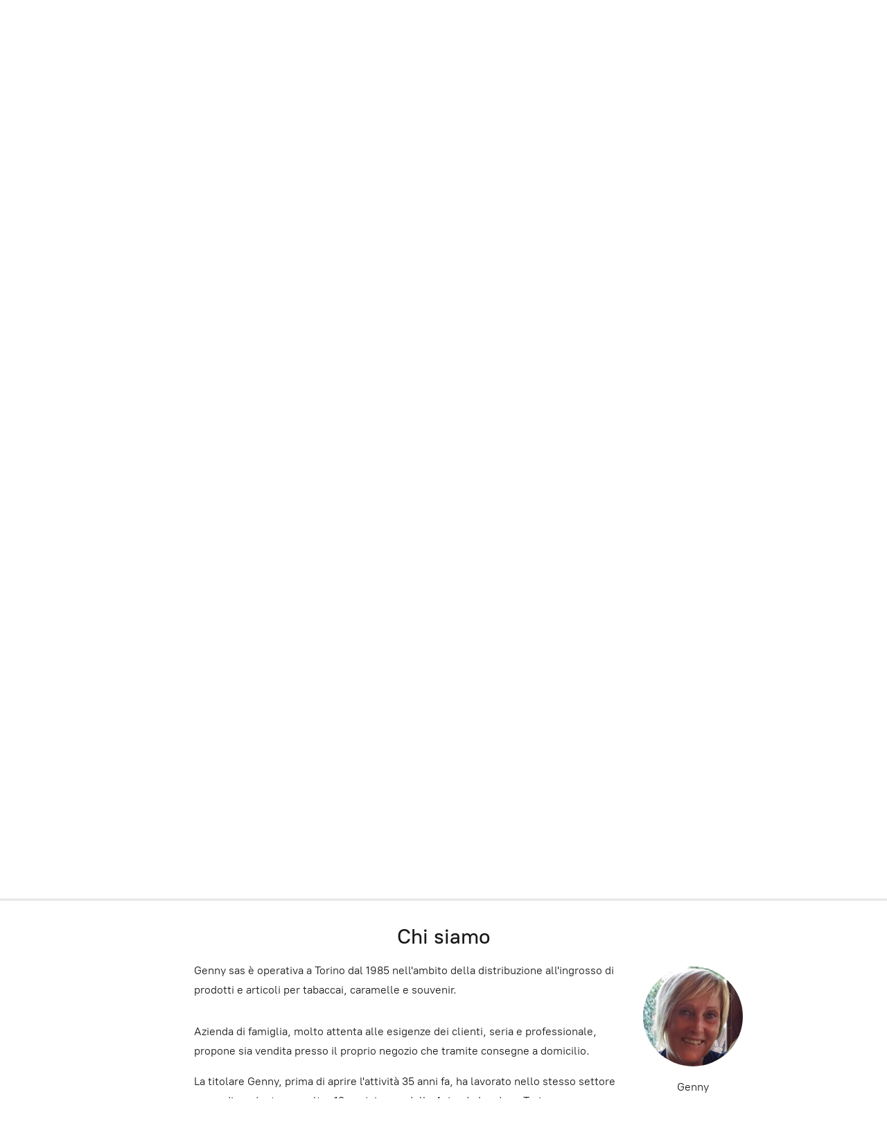

--- FILE ---
content_type: application/javascript;charset=utf-8
request_url: https://app.ecwid.com/categories.js?ownerid=40710095&jsonp=menu.fill
body_size: 2954
content:
menu.fill([{"id":66494114,"name":"ARTICOLI DA  FUMO","nameForUrl":"ARTICOLI DA  FUMO","link":"#!/ARTICOLI-DA-FUMO/c/66494114","slug":"articoli-da-fumo","dataLevel":1,"sub":[{"id":66491143,"name":"CARTINE","nameForUrl":"CARTINE","link":"#!/CARTINE/c/66491143","slug":"cartine","dataLevel":2,"sub":[{"id":67854035,"name":"SMOKING","nameForUrl":"SMOKING","link":"#!/SMOKING/c/67854035","slug":"smoking","dataLevel":3,"sub":null},{"id":67854037,"name":"OCB","nameForUrl":"OCB","link":"#!/OCB/c/67854037","slug":"ocb","dataLevel":3,"sub":null},{"id":67859014,"name":"RIZLA","nameForUrl":"RIZLA","link":"#!/RIZLA/c/67859014","slug":"rizla","dataLevel":3,"sub":null},{"id":67871010,"name":"CLIPPER","nameForUrl":"CLIPPER","link":"#!/CLIPPER/c/67871010","slug":"clipper","dataLevel":3,"sub":null},{"id":67869172,"name":"JOB","nameForUrl":"JOB","link":"#!/JOB/c/67869172","slug":"job","dataLevel":3,"sub":null},{"id":67873014,"name":"BRAVO","nameForUrl":"BRAVO","link":"#!/BRAVO/c/67873014","slug":"bravo","dataLevel":3,"sub":null},{"id":120220271,"name":"GIZEH","nameForUrl":"GIZEH","link":"#!/GIZEH/c/120220271","slug":"gizeh-1","dataLevel":3,"sub":null}]},{"id":66523080,"name":"FILTRI","nameForUrl":"FILTRI","link":"#!/FILTRI/c/66523080","slug":"filtri","dataLevel":2,"sub":[{"id":68395005,"name":"SMOKING","nameForUrl":"SMOKING","link":"#!/SMOKING/c/68395005","slug":"smoking-1","dataLevel":3,"sub":null},{"id":68391004,"name":"OCB","nameForUrl":"OCB","link":"#!/OCB/c/68391004","slug":"ocb-1","dataLevel":3,"sub":null},{"id":68390007,"name":"RIZLA","nameForUrl":"RIZLA","link":"#!/RIZLA/c/68390007","slug":"rizla-1","dataLevel":3,"sub":null},{"id":68469004,"name":"BRAVO","nameForUrl":"BRAVO","link":"#!/BRAVO/c/68469004","slug":"bravo-1","dataLevel":3,"sub":null},{"id":68390008,"name":"CLIPPER","nameForUrl":"CLIPPER","link":"#!/CLIPPER/c/68390008","slug":"clipper-1","dataLevel":3,"sub":null},{"id":68471005,"name":"CIAO","nameForUrl":"CIAO","link":"#!/CIAO/c/68471005","slug":"ciao","dataLevel":3,"sub":null},{"id":68476006,"name":"POP FILTERS","nameForUrl":"POP FILTERS","link":"#!/POP-FILTERS/c/68476006","slug":"pop-filters","dataLevel":3,"sub":null},{"id":68463029,"name":"GIZEH","nameForUrl":"GIZEH","link":"#!/GIZEH/c/68463029","slug":"gizeh","dataLevel":3,"sub":null},{"id":122419261,"name":"ENERGY","nameForUrl":"ENERGY","link":"#!/ENERGY/c/122419261","slug":"energy","dataLevel":3,"sub":null},{"id":127969758,"name":"ATOMIC","nameForUrl":"ATOMIC","link":"#!/ATOMIC/c/127969758","slug":"atomic","dataLevel":3,"sub":null}]},{"id":66523081,"name":"TUBI VUOTI","nameForUrl":"TUBI VUOTI","link":"#!/TUBI-VUOTI/c/66523081","slug":"tubi-vuoti","dataLevel":2,"sub":null},{"id":66491153,"name":"KIT E SCATOLE VUOTE","nameForUrl":"KIT E SCATOLE VUOTE","link":"#!/KIT-E-SCATOLE-VUOTE/c/66491153","slug":"kit-e-scatole-vuote","dataLevel":2,"sub":null},{"id":68984112,"name":"ACCENDINI E ACCENDI GAS","nameForUrl":"ACCENDINI E ACCENDI GAS","link":"#!/ACCENDINI-E-ACCENDI-GAS/c/68984112","slug":"accendini-e-accendi-gas","dataLevel":2,"sub":[{"id":142661252,"name":"CLIPPER","nameForUrl":"CLIPPER","link":"#!/CLIPPER/c/142661252","slug":"clipper-2","dataLevel":3,"sub":null},{"id":142672040,"name":"BIC","nameForUrl":"BIC","link":"#!/BIC/c/142672040","slug":"bic","dataLevel":3,"sub":null},{"id":142664539,"name":"ACCENDIGAS","nameForUrl":"ACCENDIGAS","link":"#!/ACCENDIGAS/c/142664539","slug":"accendigas","dataLevel":3,"sub":null},{"id":142670035,"name":"PIEZO PIETRINA TURBO","nameForUrl":"PIEZO PIETRINA TURBO","link":"#!/PIEZO-PIETRINA-TURBO/c/142670035","slug":"piezo-pietrina-turbo","dataLevel":3,"sub":null},{"id":174872771,"name":"TIPO ZIPPO","nameForUrl":"TIPO ZIPPO","link":"#!/TIPO-ZIPPO/c/174872771","slug":"tipo-zippo","dataLevel":3,"sub":null}]},{"id":68994126,"name":"BOCCHINI","nameForUrl":"BOCCHINI","link":"#!/BOCCHINI/c/68994126","slug":"bocchini","dataLevel":2,"sub":null},{"id":68994127,"name":"RICARICHE E GAS","nameForUrl":"RICARICHE E GAS","link":"#!/RICARICHE-E-GAS/c/68994127","slug":"ricariche-e-gas","dataLevel":2,"sub":null},{"id":68984113,"name":"MACCHINETTE","nameForUrl":"MACCHINETTE","link":"#!/MACCHINETTE/c/68984113","slug":"macchinette","dataLevel":2,"sub":null},{"id":111600272,"name":"PIPE e ACCESSORI","nameForUrl":"PIPE e ACCESSORI","link":"#!/PIPE-e-ACCESSORI/c/111600272","slug":"pipe-e-accessori","dataLevel":2,"sub":null},{"id":122582503,"name":"ZIPPO","nameForUrl":"ZIPPO","link":"#!/ZIPPO/c/122582503","slug":"zippo","dataLevel":2,"sub":null}]},{"id":66526045,"name":"ANTICOVID","nameForUrl":"ANTICOVID","link":"#!/ANTICOVID/c/66526045","slug":"anticovid","dataLevel":1,"sub":[{"id":67709018,"name":"MASCHERINE","nameForUrl":"MASCHERINE","link":"#!/MASCHERINE/c/67709018","slug":"mascherine","dataLevel":2,"sub":null},{"id":67713016,"name":"GEL","nameForUrl":"GEL","link":"#!/GEL/c/67713016","slug":"gel","dataLevel":2,"sub":null}]},{"id":67692002,"name":"ARTICOLI DI CONSUMO","nameForUrl":"ARTICOLI DI CONSUMO","link":"#!/ARTICOLI-DI-CONSUMO/c/67692002","slug":"articoli-di-consumo","dataLevel":1,"sub":[{"id":67691003,"name":"BATTERIE","nameForUrl":"BATTERIE","link":"#!/BATTERIE/c/67691003","slug":"batterie","dataLevel":2,"sub":null},{"id":67690004,"name":"CARTE e DADI","nameForUrl":"CARTE e DADI","link":"#!/CARTE-e-DADI/c/67690004","slug":"carte-e-dadi","dataLevel":2,"sub":null},{"id":67692004,"name":"FIAMMIFERI","nameForUrl":"FIAMMIFERI","link":"#!/FIAMMIFERI/c/67692004","slug":"fiammiferi","dataLevel":2,"sub":null},{"id":68939052,"name":"BASSA PROFUMERIA","nameForUrl":"BASSA PROFUMERIA","link":"#!/BASSA-PROFUMERIA/c/68939052","slug":"bassa-profumeria","dataLevel":2,"sub":null}]},{"id":67709031,"name":"ACCESSORI E CANCELLERIA","nameForUrl":"ACCESSORI E CANCELLERIA","link":"#!/ACCESSORI-E-CANCELLERIA/c/67709031","slug":"accessori-e-cancelleria","dataLevel":1,"sub":[{"id":68995116,"name":"ACCESSORI","nameForUrl":"ACCESSORI","link":"#!/ACCESSORI/c/68995116","slug":"accessori","dataLevel":2,"sub":null},{"id":67723026,"name":"CANCELLERIA","nameForUrl":"CANCELLERIA","link":"#!/CANCELLERIA/c/67723026","slug":"cancelleria","dataLevel":2,"sub":null},{"id":68990090,"name":"PORTA DOCUMENTI","nameForUrl":"PORTA DOCUMENTI","link":"#!/PORTA-DOCUMENTI/c/68990090","slug":"porta-documenti","dataLevel":2,"sub":null},{"id":123783752,"name":"ARTICOLI REGALO","nameForUrl":"ARTICOLI REGALO","link":"#!/ARTICOLI-REGALO/c/123783752","slug":"carta-regalo","dataLevel":2,"sub":null},{"id":138651516,"name":"GIOCATTOLI","nameForUrl":"GIOCATTOLI","link":"#!/GIOCATTOLI/c/138651516","slug":"giocattoli","dataLevel":2,"sub":null},{"id":176118307,"name":"CARNEVALE","nameForUrl":"CARNEVALE","link":"#!/CARNEVALE/c/176118307","slug":"carnevale","dataLevel":2,"sub":null}]},{"id":68905094,"name":"CARAMELLE E DOLCIUMI","nameForUrl":"CARAMELLE E DOLCIUMI","link":"#!/CARAMELLE-E-DOLCIUMI/c/68905094","slug":"caramelle-e-dolciumi","dataLevel":1,"sub":[{"id":68905095,"name":"MONOPEZZO","nameForUrl":"MONOPEZZO","link":"#!/MONOPEZZO/c/68905095","slug":"monopezzo","dataLevel":2,"sub":null},{"id":68939053,"name":"HARIBO","nameForUrl":"HARIBO","link":"#!/HARIBO/c/68939053","slug":"haribo","dataLevel":2,"sub":null},{"id":68906099,"name":"CARAMELLE BOX","nameForUrl":"CARAMELLE BOX","link":"#!/CARAMELLE-BOX/c/68906099","slug":"caramelle-box","dataLevel":2,"sub":null},{"id":68939054,"name":"CARAMELLE STICK","nameForUrl":"CARAMELLE STICK","link":"#!/CARAMELLE-STICK/c/68939054","slug":"caramelle-stick","dataLevel":2,"sub":null},{"id":68993124,"name":"CHEWING-GUM BOX","nameForUrl":"CHEWING-GUM BOX","link":"#!/CHEWING-GUM-BOX/c/68993124","slug":"chewing-gum-box","dataLevel":2,"sub":null},{"id":68984103,"name":"CHEWING-GUM STICK","nameForUrl":"CHEWING-GUM STICK","link":"#!/CHEWING-GUM-STICK/c/68984103","slug":"chewing-gum-stick","dataLevel":2,"sub":null},{"id":68995115,"name":"CHUPA-CHUPS","nameForUrl":"CHUPA-CHUPS","link":"#!/CHUPA-CHUPS/c/68995115","slug":"chupa-chups","dataLevel":2,"sub":null},{"id":68990089,"name":"MERENDINE","nameForUrl":"MERENDINE","link":"#!/MERENDINE/c/68990089","slug":"merendine","dataLevel":2,"sub":null}]},{"id":80104153,"name":"SOUVENIR","nameForUrl":"SOUVENIR","link":"#!/SOUVENIR/c/80104153","slug":"souvenir","dataLevel":1,"sub":[{"id":123570254,"name":"MAGNETI","nameForUrl":"MAGNETI","link":"#!/MAGNETI/c/123570254","slug":"magneti","dataLevel":2,"sub":[{"id":123570255,"name":"LEGNO","nameForUrl":"LEGNO","link":"#!/LEGNO/c/123570255","slug":"legno","dataLevel":3,"sub":null},{"id":123567507,"name":"METALLO","nameForUrl":"METALLO","link":"#!/METALLO/c/123567507","slug":"metallo","dataLevel":3,"sub":null},{"id":123568508,"name":"RESINA","nameForUrl":"RESINA","link":"#!/RESINA/c/123568508","slug":"resina","dataLevel":3,"sub":null},{"id":148915010,"name":"PIETRA","nameForUrl":"PIETRA","link":"#!/PIETRA/c/148915010","slug":"pietra","dataLevel":3,"sub":null},{"id":155564274,"name":"EPOSSILICI","nameForUrl":"EPOSSILICI","link":"#!/EPOSSILICI/c/155564274","slug":"epossilici","dataLevel":3,"sub":null},{"id":171594506,"name":"PLEXIGLASS","nameForUrl":"PLEXIGLASS","link":"#!/PLEXIGLASS/c/171594506","slug":"plexiglass","dataLevel":3,"sub":null}]},{"id":123559036,"name":"MONUMENTI","nameForUrl":"MONUMENTI","link":"#!/MONUMENTI/c/123559036","slug":"monumenti","dataLevel":2,"sub":null},{"id":123568509,"name":"GONGOLI","nameForUrl":"GONGOLI","link":"#!/GONGOLI/c/123568509","slug":"gongoli","dataLevel":2,"sub":null},{"id":123570279,"name":"NATALE","nameForUrl":"NATALE","link":"#!/NATALE/c/123570279","slug":"natale","dataLevel":2,"sub":null},{"id":123779755,"name":"PIATTI","nameForUrl":"PIATTI","link":"#!/PIATTI/c/123779755","slug":"piatti","dataLevel":2,"sub":null},{"id":123850114,"name":"SPECCHI","nameForUrl":"SPECCHI","link":"#!/SPECCHI/c/123850114","slug":"specchi","dataLevel":2,"sub":null},{"id":123850369,"name":"BICCHIERI E TAZZE","nameForUrl":"BICCHIERI E TAZZE","link":"#!/BICCHIERI-E-TAZZE/c/123850369","slug":"bicchieri-e-tazze","dataLevel":2,"sub":null},{"id":123852860,"name":"VARIE","nameForUrl":"VARIE","link":"#!/VARIE/c/123852860","slug":"varie","dataLevel":2,"sub":null},{"id":123849890,"name":"CAMPANELLE E DITALI","nameForUrl":"CAMPANELLE E DITALI","link":"#!/CAMPANELLE-E-DITALI/c/123849890","slug":"campanelle-e-ditali","dataLevel":2,"sub":null},{"id":124012255,"name":"BOLLA NEVE","nameForUrl":"BOLLA NEVE","link":"#!/BOLLA-NEVE/c/124012255","slug":"bolla-neve","dataLevel":2,"sub":null},{"id":124213505,"name":"PORTACHIAVI","nameForUrl":"PORTACHIAVI","link":"#!/PORTACHIAVI/c/124213505","slug":"portachiavi","dataLevel":2,"sub":null},{"id":175414012,"name":"ACCENDINI SOUVENIR","nameForUrl":"ACCENDINI SOUVENIR","link":"#!/ACCENDINI-SOUVENIR/c/175414012","slug":"accendini-souvenir","dataLevel":2,"sub":null},{"id":124213583,"name":"SINDONE","nameForUrl":"SINDONE","link":"#!/SINDONE/c/124213583","slug":"sindone","dataLevel":2,"sub":null}]},{"id":142188597,"name":"SIGARETTE ELETTRONICHE","nameForUrl":"SIGARETTE ELETTRONICHE","link":"#!/SIGARETTE-ELETTRONICHE/c/142188597","slug":"sigarette-elettroniche","dataLevel":1,"sub":[{"id":176119572,"name":"LEM","nameForUrl":"LEM","link":"#!/LEM/c/176119572","slug":"lem","dataLevel":2,"sub":null},{"id":176119573,"name":"KIWI GO+","nameForUrl":"KIWI GO+","link":"#!/KIWI-GO/c/176119573","slug":"kiwi-go","dataLevel":2,"sub":null}]}]);
